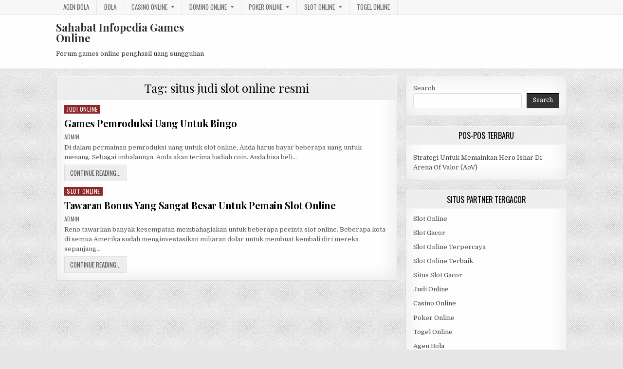

--- FILE ---
content_type: text/html; charset=UTF-8
request_url: https://sz-ymzn.com/tag/situs-judi-slot-online-resmi/
body_size: 9502
content:
<!DOCTYPE html>
<html lang="en">
<head>
<meta charset="UTF-8">
<meta name="viewport" content="width=device-width, initial-scale=1, maximum-scale=1">
<link rel="profile" href="http://gmpg.org/xfn/11">
<link rel="pingback" href="https://sz-ymzn.com/xmlrpc.php">
<meta name='robots' content='index, follow, max-image-preview:large, max-snippet:-1, max-video-preview:-1' />

	<!-- This site is optimized with the Yoast SEO plugin v26.8 - https://yoast.com/product/yoast-seo-wordpress/ -->
	<title>situs judi slot online resmi Archives - Sahabat Infopedia Games Online</title>
	<link rel="canonical" href="https://sz-ymzn.com/tag/situs-judi-slot-online-resmi/" />
	<meta property="og:locale" content="en_US" />
	<meta property="og:type" content="article" />
	<meta property="og:title" content="situs judi slot online resmi Archives - Sahabat Infopedia Games Online" />
	<meta property="og:url" content="https://sz-ymzn.com/tag/situs-judi-slot-online-resmi/" />
	<meta property="og:site_name" content="Sahabat Infopedia Games Online" />
	<meta name="twitter:card" content="summary_large_image" />
	<script type="application/ld+json" class="yoast-schema-graph">{"@context":"https://schema.org","@graph":[{"@type":"CollectionPage","@id":"https://sz-ymzn.com/tag/situs-judi-slot-online-resmi/","url":"https://sz-ymzn.com/tag/situs-judi-slot-online-resmi/","name":"situs judi slot online resmi Archives - Sahabat Infopedia Games Online","isPartOf":{"@id":"http://sz-ymzn.com/#website"},"breadcrumb":{"@id":"https://sz-ymzn.com/tag/situs-judi-slot-online-resmi/#breadcrumb"},"inLanguage":"en"},{"@type":"BreadcrumbList","@id":"https://sz-ymzn.com/tag/situs-judi-slot-online-resmi/#breadcrumb","itemListElement":[{"@type":"ListItem","position":1,"name":"Home","item":"http://sz-ymzn.com/"},{"@type":"ListItem","position":2,"name":"situs judi slot online resmi"}]},{"@type":"WebSite","@id":"http://sz-ymzn.com/#website","url":"http://sz-ymzn.com/","name":"Sahabat Infopedia Games Online","description":"Forum games online penghasil uang sungguhan","potentialAction":[{"@type":"SearchAction","target":{"@type":"EntryPoint","urlTemplate":"http://sz-ymzn.com/?s={search_term_string}"},"query-input":{"@type":"PropertyValueSpecification","valueRequired":true,"valueName":"search_term_string"}}],"inLanguage":"en"}]}</script>
	<!-- / Yoast SEO plugin. -->


<link rel='dns-prefetch' href='//fonts.googleapis.com' />
<link rel='dns-prefetch' href='//www.googletagmanager.com' />
<link rel="alternate" type="application/rss+xml" title="Sahabat Infopedia Games Online &raquo; Feed" href="https://sz-ymzn.com/feed/" />
<link rel="alternate" type="application/rss+xml" title="Sahabat Infopedia Games Online &raquo; Comments Feed" href="https://sz-ymzn.com/comments/feed/" />
<link rel="alternate" type="application/rss+xml" title="Sahabat Infopedia Games Online &raquo; situs judi slot online resmi Tag Feed" href="https://sz-ymzn.com/tag/situs-judi-slot-online-resmi/feed/" />
<script type="text/javascript">
/* <![CDATA[ */
window._wpemojiSettings = {"baseUrl":"https:\/\/s.w.org\/images\/core\/emoji\/15.0.3\/72x72\/","ext":".png","svgUrl":"https:\/\/s.w.org\/images\/core\/emoji\/15.0.3\/svg\/","svgExt":".svg","source":{"concatemoji":"https:\/\/sz-ymzn.com\/wp-includes\/js\/wp-emoji-release.min.js?ver=6.5.7"}};
/*! This file is auto-generated */
!function(i,n){var o,s,e;function c(e){try{var t={supportTests:e,timestamp:(new Date).valueOf()};sessionStorage.setItem(o,JSON.stringify(t))}catch(e){}}function p(e,t,n){e.clearRect(0,0,e.canvas.width,e.canvas.height),e.fillText(t,0,0);var t=new Uint32Array(e.getImageData(0,0,e.canvas.width,e.canvas.height).data),r=(e.clearRect(0,0,e.canvas.width,e.canvas.height),e.fillText(n,0,0),new Uint32Array(e.getImageData(0,0,e.canvas.width,e.canvas.height).data));return t.every(function(e,t){return e===r[t]})}function u(e,t,n){switch(t){case"flag":return n(e,"\ud83c\udff3\ufe0f\u200d\u26a7\ufe0f","\ud83c\udff3\ufe0f\u200b\u26a7\ufe0f")?!1:!n(e,"\ud83c\uddfa\ud83c\uddf3","\ud83c\uddfa\u200b\ud83c\uddf3")&&!n(e,"\ud83c\udff4\udb40\udc67\udb40\udc62\udb40\udc65\udb40\udc6e\udb40\udc67\udb40\udc7f","\ud83c\udff4\u200b\udb40\udc67\u200b\udb40\udc62\u200b\udb40\udc65\u200b\udb40\udc6e\u200b\udb40\udc67\u200b\udb40\udc7f");case"emoji":return!n(e,"\ud83d\udc26\u200d\u2b1b","\ud83d\udc26\u200b\u2b1b")}return!1}function f(e,t,n){var r="undefined"!=typeof WorkerGlobalScope&&self instanceof WorkerGlobalScope?new OffscreenCanvas(300,150):i.createElement("canvas"),a=r.getContext("2d",{willReadFrequently:!0}),o=(a.textBaseline="top",a.font="600 32px Arial",{});return e.forEach(function(e){o[e]=t(a,e,n)}),o}function t(e){var t=i.createElement("script");t.src=e,t.defer=!0,i.head.appendChild(t)}"undefined"!=typeof Promise&&(o="wpEmojiSettingsSupports",s=["flag","emoji"],n.supports={everything:!0,everythingExceptFlag:!0},e=new Promise(function(e){i.addEventListener("DOMContentLoaded",e,{once:!0})}),new Promise(function(t){var n=function(){try{var e=JSON.parse(sessionStorage.getItem(o));if("object"==typeof e&&"number"==typeof e.timestamp&&(new Date).valueOf()<e.timestamp+604800&&"object"==typeof e.supportTests)return e.supportTests}catch(e){}return null}();if(!n){if("undefined"!=typeof Worker&&"undefined"!=typeof OffscreenCanvas&&"undefined"!=typeof URL&&URL.createObjectURL&&"undefined"!=typeof Blob)try{var e="postMessage("+f.toString()+"("+[JSON.stringify(s),u.toString(),p.toString()].join(",")+"));",r=new Blob([e],{type:"text/javascript"}),a=new Worker(URL.createObjectURL(r),{name:"wpTestEmojiSupports"});return void(a.onmessage=function(e){c(n=e.data),a.terminate(),t(n)})}catch(e){}c(n=f(s,u,p))}t(n)}).then(function(e){for(var t in e)n.supports[t]=e[t],n.supports.everything=n.supports.everything&&n.supports[t],"flag"!==t&&(n.supports.everythingExceptFlag=n.supports.everythingExceptFlag&&n.supports[t]);n.supports.everythingExceptFlag=n.supports.everythingExceptFlag&&!n.supports.flag,n.DOMReady=!1,n.readyCallback=function(){n.DOMReady=!0}}).then(function(){return e}).then(function(){var e;n.supports.everything||(n.readyCallback(),(e=n.source||{}).concatemoji?t(e.concatemoji):e.wpemoji&&e.twemoji&&(t(e.twemoji),t(e.wpemoji)))}))}((window,document),window._wpemojiSettings);
/* ]]> */
</script>

<style id='wp-emoji-styles-inline-css' type='text/css'>

	img.wp-smiley, img.emoji {
		display: inline !important;
		border: none !important;
		box-shadow: none !important;
		height: 1em !important;
		width: 1em !important;
		margin: 0 0.07em !important;
		vertical-align: -0.1em !important;
		background: none !important;
		padding: 0 !important;
	}
</style>
<link rel='stylesheet' id='wp-block-library-css' href='https://sz-ymzn.com/wp-includes/css/dist/block-library/style.min.css?ver=6.5.7' type='text/css' media='all' />
<style id='classic-theme-styles-inline-css' type='text/css'>
/*! This file is auto-generated */
.wp-block-button__link{color:#fff;background-color:#32373c;border-radius:9999px;box-shadow:none;text-decoration:none;padding:calc(.667em + 2px) calc(1.333em + 2px);font-size:1.125em}.wp-block-file__button{background:#32373c;color:#fff;text-decoration:none}
</style>
<style id='global-styles-inline-css' type='text/css'>
body{--wp--preset--color--black: #000000;--wp--preset--color--cyan-bluish-gray: #abb8c3;--wp--preset--color--white: #ffffff;--wp--preset--color--pale-pink: #f78da7;--wp--preset--color--vivid-red: #cf2e2e;--wp--preset--color--luminous-vivid-orange: #ff6900;--wp--preset--color--luminous-vivid-amber: #fcb900;--wp--preset--color--light-green-cyan: #7bdcb5;--wp--preset--color--vivid-green-cyan: #00d084;--wp--preset--color--pale-cyan-blue: #8ed1fc;--wp--preset--color--vivid-cyan-blue: #0693e3;--wp--preset--color--vivid-purple: #9b51e0;--wp--preset--gradient--vivid-cyan-blue-to-vivid-purple: linear-gradient(135deg,rgba(6,147,227,1) 0%,rgb(155,81,224) 100%);--wp--preset--gradient--light-green-cyan-to-vivid-green-cyan: linear-gradient(135deg,rgb(122,220,180) 0%,rgb(0,208,130) 100%);--wp--preset--gradient--luminous-vivid-amber-to-luminous-vivid-orange: linear-gradient(135deg,rgba(252,185,0,1) 0%,rgba(255,105,0,1) 100%);--wp--preset--gradient--luminous-vivid-orange-to-vivid-red: linear-gradient(135deg,rgba(255,105,0,1) 0%,rgb(207,46,46) 100%);--wp--preset--gradient--very-light-gray-to-cyan-bluish-gray: linear-gradient(135deg,rgb(238,238,238) 0%,rgb(169,184,195) 100%);--wp--preset--gradient--cool-to-warm-spectrum: linear-gradient(135deg,rgb(74,234,220) 0%,rgb(151,120,209) 20%,rgb(207,42,186) 40%,rgb(238,44,130) 60%,rgb(251,105,98) 80%,rgb(254,248,76) 100%);--wp--preset--gradient--blush-light-purple: linear-gradient(135deg,rgb(255,206,236) 0%,rgb(152,150,240) 100%);--wp--preset--gradient--blush-bordeaux: linear-gradient(135deg,rgb(254,205,165) 0%,rgb(254,45,45) 50%,rgb(107,0,62) 100%);--wp--preset--gradient--luminous-dusk: linear-gradient(135deg,rgb(255,203,112) 0%,rgb(199,81,192) 50%,rgb(65,88,208) 100%);--wp--preset--gradient--pale-ocean: linear-gradient(135deg,rgb(255,245,203) 0%,rgb(182,227,212) 50%,rgb(51,167,181) 100%);--wp--preset--gradient--electric-grass: linear-gradient(135deg,rgb(202,248,128) 0%,rgb(113,206,126) 100%);--wp--preset--gradient--midnight: linear-gradient(135deg,rgb(2,3,129) 0%,rgb(40,116,252) 100%);--wp--preset--font-size--small: 13px;--wp--preset--font-size--medium: 20px;--wp--preset--font-size--large: 36px;--wp--preset--font-size--x-large: 42px;--wp--preset--spacing--20: 0.44rem;--wp--preset--spacing--30: 0.67rem;--wp--preset--spacing--40: 1rem;--wp--preset--spacing--50: 1.5rem;--wp--preset--spacing--60: 2.25rem;--wp--preset--spacing--70: 3.38rem;--wp--preset--spacing--80: 5.06rem;--wp--preset--shadow--natural: 6px 6px 9px rgba(0, 0, 0, 0.2);--wp--preset--shadow--deep: 12px 12px 50px rgba(0, 0, 0, 0.4);--wp--preset--shadow--sharp: 6px 6px 0px rgba(0, 0, 0, 0.2);--wp--preset--shadow--outlined: 6px 6px 0px -3px rgba(255, 255, 255, 1), 6px 6px rgba(0, 0, 0, 1);--wp--preset--shadow--crisp: 6px 6px 0px rgba(0, 0, 0, 1);}:where(.is-layout-flex){gap: 0.5em;}:where(.is-layout-grid){gap: 0.5em;}body .is-layout-flex{display: flex;}body .is-layout-flex{flex-wrap: wrap;align-items: center;}body .is-layout-flex > *{margin: 0;}body .is-layout-grid{display: grid;}body .is-layout-grid > *{margin: 0;}:where(.wp-block-columns.is-layout-flex){gap: 2em;}:where(.wp-block-columns.is-layout-grid){gap: 2em;}:where(.wp-block-post-template.is-layout-flex){gap: 1.25em;}:where(.wp-block-post-template.is-layout-grid){gap: 1.25em;}.has-black-color{color: var(--wp--preset--color--black) !important;}.has-cyan-bluish-gray-color{color: var(--wp--preset--color--cyan-bluish-gray) !important;}.has-white-color{color: var(--wp--preset--color--white) !important;}.has-pale-pink-color{color: var(--wp--preset--color--pale-pink) !important;}.has-vivid-red-color{color: var(--wp--preset--color--vivid-red) !important;}.has-luminous-vivid-orange-color{color: var(--wp--preset--color--luminous-vivid-orange) !important;}.has-luminous-vivid-amber-color{color: var(--wp--preset--color--luminous-vivid-amber) !important;}.has-light-green-cyan-color{color: var(--wp--preset--color--light-green-cyan) !important;}.has-vivid-green-cyan-color{color: var(--wp--preset--color--vivid-green-cyan) !important;}.has-pale-cyan-blue-color{color: var(--wp--preset--color--pale-cyan-blue) !important;}.has-vivid-cyan-blue-color{color: var(--wp--preset--color--vivid-cyan-blue) !important;}.has-vivid-purple-color{color: var(--wp--preset--color--vivid-purple) !important;}.has-black-background-color{background-color: var(--wp--preset--color--black) !important;}.has-cyan-bluish-gray-background-color{background-color: var(--wp--preset--color--cyan-bluish-gray) !important;}.has-white-background-color{background-color: var(--wp--preset--color--white) !important;}.has-pale-pink-background-color{background-color: var(--wp--preset--color--pale-pink) !important;}.has-vivid-red-background-color{background-color: var(--wp--preset--color--vivid-red) !important;}.has-luminous-vivid-orange-background-color{background-color: var(--wp--preset--color--luminous-vivid-orange) !important;}.has-luminous-vivid-amber-background-color{background-color: var(--wp--preset--color--luminous-vivid-amber) !important;}.has-light-green-cyan-background-color{background-color: var(--wp--preset--color--light-green-cyan) !important;}.has-vivid-green-cyan-background-color{background-color: var(--wp--preset--color--vivid-green-cyan) !important;}.has-pale-cyan-blue-background-color{background-color: var(--wp--preset--color--pale-cyan-blue) !important;}.has-vivid-cyan-blue-background-color{background-color: var(--wp--preset--color--vivid-cyan-blue) !important;}.has-vivid-purple-background-color{background-color: var(--wp--preset--color--vivid-purple) !important;}.has-black-border-color{border-color: var(--wp--preset--color--black) !important;}.has-cyan-bluish-gray-border-color{border-color: var(--wp--preset--color--cyan-bluish-gray) !important;}.has-white-border-color{border-color: var(--wp--preset--color--white) !important;}.has-pale-pink-border-color{border-color: var(--wp--preset--color--pale-pink) !important;}.has-vivid-red-border-color{border-color: var(--wp--preset--color--vivid-red) !important;}.has-luminous-vivid-orange-border-color{border-color: var(--wp--preset--color--luminous-vivid-orange) !important;}.has-luminous-vivid-amber-border-color{border-color: var(--wp--preset--color--luminous-vivid-amber) !important;}.has-light-green-cyan-border-color{border-color: var(--wp--preset--color--light-green-cyan) !important;}.has-vivid-green-cyan-border-color{border-color: var(--wp--preset--color--vivid-green-cyan) !important;}.has-pale-cyan-blue-border-color{border-color: var(--wp--preset--color--pale-cyan-blue) !important;}.has-vivid-cyan-blue-border-color{border-color: var(--wp--preset--color--vivid-cyan-blue) !important;}.has-vivid-purple-border-color{border-color: var(--wp--preset--color--vivid-purple) !important;}.has-vivid-cyan-blue-to-vivid-purple-gradient-background{background: var(--wp--preset--gradient--vivid-cyan-blue-to-vivid-purple) !important;}.has-light-green-cyan-to-vivid-green-cyan-gradient-background{background: var(--wp--preset--gradient--light-green-cyan-to-vivid-green-cyan) !important;}.has-luminous-vivid-amber-to-luminous-vivid-orange-gradient-background{background: var(--wp--preset--gradient--luminous-vivid-amber-to-luminous-vivid-orange) !important;}.has-luminous-vivid-orange-to-vivid-red-gradient-background{background: var(--wp--preset--gradient--luminous-vivid-orange-to-vivid-red) !important;}.has-very-light-gray-to-cyan-bluish-gray-gradient-background{background: var(--wp--preset--gradient--very-light-gray-to-cyan-bluish-gray) !important;}.has-cool-to-warm-spectrum-gradient-background{background: var(--wp--preset--gradient--cool-to-warm-spectrum) !important;}.has-blush-light-purple-gradient-background{background: var(--wp--preset--gradient--blush-light-purple) !important;}.has-blush-bordeaux-gradient-background{background: var(--wp--preset--gradient--blush-bordeaux) !important;}.has-luminous-dusk-gradient-background{background: var(--wp--preset--gradient--luminous-dusk) !important;}.has-pale-ocean-gradient-background{background: var(--wp--preset--gradient--pale-ocean) !important;}.has-electric-grass-gradient-background{background: var(--wp--preset--gradient--electric-grass) !important;}.has-midnight-gradient-background{background: var(--wp--preset--gradient--midnight) !important;}.has-small-font-size{font-size: var(--wp--preset--font-size--small) !important;}.has-medium-font-size{font-size: var(--wp--preset--font-size--medium) !important;}.has-large-font-size{font-size: var(--wp--preset--font-size--large) !important;}.has-x-large-font-size{font-size: var(--wp--preset--font-size--x-large) !important;}
.wp-block-navigation a:where(:not(.wp-element-button)){color: inherit;}
:where(.wp-block-post-template.is-layout-flex){gap: 1.25em;}:where(.wp-block-post-template.is-layout-grid){gap: 1.25em;}
:where(.wp-block-columns.is-layout-flex){gap: 2em;}:where(.wp-block-columns.is-layout-grid){gap: 2em;}
.wp-block-pullquote{font-size: 1.5em;line-height: 1.6;}
</style>
<link rel='stylesheet' id='greatwp-maincss-css' href='https://sz-ymzn.com/wp-content/themes/greatwp/style.css' type='text/css' media='all' />
<link rel='stylesheet' id='font-awesome-css' href='https://sz-ymzn.com/wp-content/themes/greatwp/assets/css/font-awesome.min.css' type='text/css' media='all' />
<link rel='stylesheet' id='greatwp-webfont-css' href='//fonts.googleapis.com/css?family=Playfair+Display:400,400i,700,700i|Domine:400,700|Oswald:400,700&#038;display=swap' type='text/css' media='all' />
<script type="text/javascript" src="https://sz-ymzn.com/wp-includes/js/jquery/jquery.min.js?ver=3.7.1" id="jquery-core-js"></script>
<script type="text/javascript" src="https://sz-ymzn.com/wp-includes/js/jquery/jquery-migrate.min.js?ver=3.4.1" id="jquery-migrate-js"></script>
<link rel="https://api.w.org/" href="https://sz-ymzn.com/wp-json/" /><link rel="alternate" type="application/json" href="https://sz-ymzn.com/wp-json/wp/v2/tags/325" /><link rel="EditURI" type="application/rsd+xml" title="RSD" href="https://sz-ymzn.com/xmlrpc.php?rsd" />
<meta name="generator" content="WordPress 6.5.7" />
<meta name="generator" content="Site Kit by Google 1.171.0" /><meta name="generator" content="Powered by WPBakery Page Builder - drag and drop page builder for WordPress."/>
<style type="text/css" id="custom-background-css">
body.custom-background { background-image: url("https://sz-ymzn.com/wp-content/themes/greatwp/assets/images/background.png"); background-position: left top; background-size: auto; background-repeat: repeat; background-attachment: fixed; }
</style>
	<link rel="alternate" type="application/rss+xml" title="RSS" href="https://sz-ymzn.com/rsslatest.xml" /><noscript><style> .wpb_animate_when_almost_visible { opacity: 1; }</style></noscript></head>

<body class="archive tag tag-situs-judi-slot-online-resmi tag-325 custom-background greatwp-animated greatwp-fadein wpb-js-composer js-comp-ver-6.8.0 vc_responsive" id="greatwp-site-body" itemscope="itemscope" itemtype="http://schema.org/WebPage">
<a class="skip-link screen-reader-text" href="#greatwp-posts-wrapper">Skip to content</a>

<div class="greatwp-container greatwp-secondary-menu-container clearfix">
<div class="greatwp-secondary-menu-container-inside clearfix">
<nav class="greatwp-nav-secondary" id="greatwp-secondary-navigation" itemscope="itemscope" itemtype="http://schema.org/SiteNavigationElement" role="navigation" aria-label="Secondary Menu">
<div class="greatwp-outer-wrapper">
<button class="greatwp-secondary-responsive-menu-icon" aria-controls="greatwp-menu-secondary-navigation" aria-expanded="false">Menu</button>
<ul id="greatwp-menu-secondary-navigation" class="greatwp-secondary-nav-menu greatwp-menu-secondary"><li id="menu-item-391" class="menu-item menu-item-type-taxonomy menu-item-object-category menu-item-391"><a href="https://sz-ymzn.com/category/agen-bola/">Agen Bola</a></li>
<li id="menu-item-392" class="menu-item menu-item-type-taxonomy menu-item-object-category menu-item-392"><a href="https://sz-ymzn.com/category/bola/">Bola</a></li>
<li id="menu-item-393" class="menu-item menu-item-type-taxonomy menu-item-object-category menu-item-has-children menu-item-393"><a href="https://sz-ymzn.com/category/casino-online/">Casino Online</a>
<ul class="sub-menu">
	<li id="menu-item-571" class="menu-item menu-item-type-custom menu-item-object-custom menu-item-571"><a href="https://154.26.133.205/">areaslots</a></li>
	<li id="menu-item-574" class="menu-item menu-item-type-custom menu-item-object-custom menu-item-574"><a href="http://139.59.244.3/">betslot88</a></li>
</ul>
</li>
<li id="menu-item-395" class="menu-item menu-item-type-taxonomy menu-item-object-category menu-item-has-children menu-item-395"><a href="https://sz-ymzn.com/category/domino-online/">Domino Online</a>
<ul class="sub-menu">
	<li id="menu-item-579" class="menu-item menu-item-type-custom menu-item-object-custom menu-item-579"><a href="http://209.97.162.9/">asiahoki</a></li>
	<li id="menu-item-581" class="menu-item menu-item-type-custom menu-item-object-custom menu-item-581"><a href="http://128.199.65.143/">gg88</a></li>
</ul>
</li>
<li id="menu-item-397" class="menu-item menu-item-type-taxonomy menu-item-object-category menu-item-has-children menu-item-397"><a href="https://sz-ymzn.com/category/poker-online/">Poker Online</a>
<ul class="sub-menu">
	<li id="menu-item-575" class="menu-item menu-item-type-custom menu-item-object-custom menu-item-575"><a href="http://167.71.220.95/">rajapoker</a></li>
</ul>
</li>
<li id="menu-item-398" class="menu-item menu-item-type-taxonomy menu-item-object-category menu-item-has-children menu-item-398"><a href="https://sz-ymzn.com/category/slot-online/">Slot Online</a>
<ul class="sub-menu">
	<li id="menu-item-576" class="menu-item menu-item-type-custom menu-item-object-custom menu-item-576"><a href="http://167.71.207.79/">playslot</a></li>
	<li id="menu-item-578" class="menu-item menu-item-type-custom menu-item-object-custom menu-item-578"><a href="http://178.128.88.84/">garudagame</a></li>
	<li id="menu-item-580" class="menu-item menu-item-type-custom menu-item-object-custom menu-item-580"><a href="http://46.101.208.185/">psgslot</a></li>
	<li id="menu-item-585" class="menu-item menu-item-type-custom menu-item-object-custom menu-item-585"><a href="http://143.198.218.164/">eslot</a></li>
	<li id="menu-item-591" class="menu-item menu-item-type-custom menu-item-object-custom menu-item-591"><a href="http://159.65.134.188/">mediaslot</a></li>
</ul>
</li>
<li id="menu-item-399" class="menu-item menu-item-type-taxonomy menu-item-object-category menu-item-399"><a href="https://sz-ymzn.com/category/togel-online/">Togel Online</a></li>
</ul></div>
</nav>
</div>
</div>

<div class="greatwp-container" id="greatwp-header" itemscope="itemscope" itemtype="http://schema.org/WPHeader" role="banner">
<div class="greatwp-head-content clearfix" id="greatwp-head-content">

<div class="greatwp-outer-wrapper">


<div class="greatwp-header-inside clearfix">
<div id="greatwp-logo">
    <div class="site-branding">
      <h1 class="greatwp-site-title"><a href="https://sz-ymzn.com/" rel="home">Sahabat Infopedia Games Online</a></h1>
      <p class="greatwp-site-description">Forum games online penghasil uang sungguhan</p>
    </div>
</div><!--/#greatwp-logo -->

<div id="greatwp-header-banner">
</div><!--/#greatwp-header-banner -->
</div>

</div>

</div><!--/#greatwp-head-content -->
</div><!--/#greatwp-header -->


<div id="greatwp-search-overlay-wrap" class="greatwp-search-overlay">
  <button class="greatwp-search-closebtn" aria-label="Close Search" title="Close Search">&#xD7;</button>
  <div class="greatwp-search-overlay-content">
    
<form role="search" method="get" class="greatwp-search-form" action="https://sz-ymzn.com/">
<label>
    <span class="screen-reader-text">Search for:</span>
    <input type="search" class="greatwp-search-field" placeholder="Search &hellip;" value="" name="s" />
</label>
<input type="submit" class="greatwp-search-submit" value="Search" />
</form>  </div>
</div>

<div class="greatwp-outer-wrapper">


</div>

<div class="greatwp-outer-wrapper">

<div class="greatwp-container clearfix" id="greatwp-wrapper">
<div class="greatwp-content-wrapper clearfix" id="greatwp-content-wrapper">
<div class="greatwp-main-wrapper clearfix" id="greatwp-main-wrapper" itemscope="itemscope" itemtype="http://schema.org/Blog" role="main">
<div class="theiaStickySidebar">
<div class="greatwp-main-wrapper-inside clearfix">




<div class="greatwp-posts-wrapper" id="greatwp-posts-wrapper">

<div class="greatwp-posts greatwp-box">

<header class="page-header">
<div class="page-header-inside">
<h1 class="page-title">Tag: <span>situs judi slot online resmi</span></h1></div>
</header>

<div class="greatwp-posts-content">


    <div class="greatwp-posts-container">
        
        
<div id="post-484" class="greatwp-fp04-post">

    
        <div class="greatwp-fp04-post-details-full">
    <div class="greatwp-fp04-post-categories"><span class="screen-reader-text">Posted in </span><a href="https://sz-ymzn.com/category/judi-online/" rel="category tag">Judi Online</a></div>
    <h3 class="greatwp-fp04-post-title"><a href="https://sz-ymzn.com/games-pemroduksi-uang-untuk-bingo/" rel="bookmark">Games Pemroduksi Uang Untuk Bingo</a></h3>
            <div class="greatwp-fp04-post-footer">
    <span class="greatwp-fp04-post-author greatwp-fp04-post-meta"><a href="https://sz-ymzn.com/author/admin/"><span class="screen-reader-text">Author: </span>admin</a></span>            </div>
    
    <div class="greatwp-fp04-post-snippet"><p>Di dalam permainan pemroduksi uang untuk slot online, Anda harus bayar beberapa uang untuk menang. Sebagai imbalannya, Anda akan terima hadiah coin. Anda bisa beli&#8230;</p>
</div>
    <div class='greatwp-fp04-post-read-more'><a href="https://sz-ymzn.com/games-pemroduksi-uang-untuk-bingo/"><span class="greatwp-read-more-text">Continue Reading...<span class="screen-reader-text"> Games Pemroduksi Uang Untuk Bingo</span></span></a></div>
    </div>    
</div>
    
        
<div id="post-482" class="greatwp-fp04-post">

    
        <div class="greatwp-fp04-post-details-full">
    <div class="greatwp-fp04-post-categories"><span class="screen-reader-text">Posted in </span><a href="https://sz-ymzn.com/category/slot-online/" rel="category tag">Slot Online</a></div>
    <h3 class="greatwp-fp04-post-title"><a href="https://sz-ymzn.com/tawaran-bonus-yang-sangat-besar-untuk-pemain-slot-online/" rel="bookmark">Tawaran Bonus Yang Sangat Besar Untuk Pemain Slot Online</a></h3>
            <div class="greatwp-fp04-post-footer">
    <span class="greatwp-fp04-post-author greatwp-fp04-post-meta"><a href="https://sz-ymzn.com/author/admin/"><span class="screen-reader-text">Author: </span>admin</a></span>            </div>
    
    <div class="greatwp-fp04-post-snippet"><p>Reno tawarkan banyak kesempatan membahagiakan untuk beberapa pecinta slot online. Beberapa kota di semua Amerika sudah menginvestasikan miliaran dolar untuk membuat kembali diri mereka sepanjang&#8230;</p>
</div>
    <div class='greatwp-fp04-post-read-more'><a href="https://sz-ymzn.com/tawaran-bonus-yang-sangat-besar-untuk-pemain-slot-online/"><span class="greatwp-read-more-text">Continue Reading...<span class="screen-reader-text"> Tawaran Bonus Yang Sangat Besar Untuk Pemain Slot Online</span></span></a></div>
    </div>    
</div>
        </div>
    <div class="clear"></div>

    

</div>
</div>

</div><!--/#greatwp-posts-wrapper -->




</div>
</div>
</div><!-- /#greatwp-main-wrapper -->


<div class="greatwp-sidebar-one-wrapper greatwp-sidebar-widget-areas clearfix" id="greatwp-sidebar-one-wrapper" itemscope="itemscope" itemtype="http://schema.org/WPSideBar" role="complementary">
<div class="theiaStickySidebar">
<div class="greatwp-sidebar-one-wrapper-inside clearfix">

<div id="block-2" class="greatwp-side-widget widget greatwp-box widget_block widget_search"><form role="search" method="get" action="https://sz-ymzn.com/" class="wp-block-search__button-outside wp-block-search__text-button wp-block-search"    ><label class="wp-block-search__label" for="wp-block-search__input-1" >Search</label><div class="wp-block-search__inside-wrapper " ><input class="wp-block-search__input" id="wp-block-search__input-1" placeholder="" value="" type="search" name="s" required /><button aria-label="Search" class="wp-block-search__button wp-element-button" type="submit" >Search</button></div></form></div>
		<div id="recent-posts-3" class="greatwp-side-widget widget greatwp-box widget_recent_entries">
		<h2 class="greatwp-widget-title"><span>Pos-Pos Terbaru</span></h2><nav aria-label="Pos-Pos Terbaru">
		<ul>
											<li>
					<a href="https://sz-ymzn.com/strategi-untuk-memainkan-hero-ishar-di-arena-of-valor-aov/">Strategi Untuk Memainkan Hero Ishar Di Arena Of Valor (AoV)</a>
									</li>
					</ul>

		</nav></div><div id="custom_html-3" class="widget_text greatwp-side-widget widget greatwp-box widget_custom_html"><h2 class="greatwp-widget-title"><span>Situs Partner Tergacor</span></h2><div class="textwidget custom-html-widget"><p><a href="https://sz-ymzn.com/">Slot Online</a></p>
<p><a href="https://sz-ymzn.com/">Slot Gacor</a></p>
<p><a href="https://sz-ymzn.com/">Slot Online Terpercaya</a></p>
<p><a href="https://sz-ymzn.com/">Slot Online Terbaik</a></p>
<p><a href="https://sz-ymzn.com/">Situs Slot Gacor</a></p>
<p><a href="https://sz-ymzn.com/">Judi Online</a></p>
<p><a href="https://sz-ymzn.com/">Casino Online</a></p>
<p><a href="https://sz-ymzn.com/">Poker Online</a></p>
<p><a href="https://sz-ymzn.com/">Togel Online</a></p>
<p><a href="https://sz-ymzn.com/">Agen Bola</a></p>
<p><a href="https://sz-ymzn.com/">Agen Bola Terpercaya</a></p>
<p><a href="https://sz-ymzn.com/">Agen Bola Resmi</a></p>
<p><a href="https://sz-ymzn.com/">Situs Slot Online</a></p>
<p><a href="https://sz-ymzn.com/">IDN Slot</a></p>
<p><a href="https://sz-ymzn.com/">IDN Live</a></p>
<p><a href="https://sz-ymzn.com/">IDN Poker</a></p>
<p><a href="https://sz-ymzn.com/">Agen Slot Online</a></p>
<p><a href="https://sz-ymzn.com/">Situs Slot Online</a></p>
<p><a href="https://kdslot.org" target="_blank" rel="noopener">kdslot</a></p>
<p><a href="https://kaisar88.org" target="_blank" rel="noopener">kaisar88</a></p>
<p><a href="https://68.183.238.49" target="_blank" rel="noopener">Asiabet</a></p>
<p><a href="https://asiabet88.org" target="_blank" rel="noopener">asiabet88</a></p>
<p><a href="http://206.189.83.86" target="_blank" rel="noopener">asiaslot</a></p>
<p><a href="http://slotasiabet.id/" target="_blank" rel="noopener">slotasiabet</a></p>
<p><a href="http://159.223.94.79" target="_blank" rel="noopener">casino88</a></p>
<p><a href="http://134.209.99.23" target="_blank" rel="noopener">asia88</a></p>
<p><a href="http://209.97.162.9" target="_blank" rel="noopener">asiahoki</a></p>
<p><a href="http://128.199.65.143/" target="_blank" rel="noopener">gg88</a></p>
<p><a href="http://46.101.208.185" target="_blank" rel="noopener">psgslot</a></p></div></div><div id="tag_cloud-2" class="greatwp-side-widget widget greatwp-box widget_tag_cloud"><h2 class="greatwp-widget-title"><span>Query Pencarian</span></h2><nav aria-label="Query Pencarian"><div class="tagcloud"><a href="https://sz-ymzn.com/tag/areaslots/" class="tag-cloud-link tag-link-553 tag-link-position-1" style="font-size: 8pt;" aria-label="areaslots (2 items)">areaslots</a>
<a href="https://sz-ymzn.com/tag/areaslots-asia/" class="tag-cloud-link tag-link-556 tag-link-position-2" style="font-size: 8pt;" aria-label="areaslots asia (2 items)">areaslots asia</a>
<a href="https://sz-ymzn.com/tag/areaslots-online/" class="tag-cloud-link tag-link-557 tag-link-position-3" style="font-size: 8pt;" aria-label="areaslots online (2 items)">areaslots online</a>
<a href="https://sz-ymzn.com/tag/areaslots-slot/" class="tag-cloud-link tag-link-554 tag-link-position-4" style="font-size: 8pt;" aria-label="areaslots slot (2 items)">areaslots slot</a>
<a href="https://sz-ymzn.com/tag/areaslots-terpercaya/" class="tag-cloud-link tag-link-558 tag-link-position-5" style="font-size: 8pt;" aria-label="areaslots terpercaya (2 items)">areaslots terpercaya</a>
<a href="https://sz-ymzn.com/tag/betslots88-asia/" class="tag-cloud-link tag-link-564 tag-link-position-6" style="font-size: 8pt;" aria-label="betslots88 asia (2 items)">betslots88 asia</a>
<a href="https://sz-ymzn.com/tag/betslots88-online/" class="tag-cloud-link tag-link-565 tag-link-position-7" style="font-size: 8pt;" aria-label="betslots88 online (2 items)">betslots88 online</a>
<a href="https://sz-ymzn.com/tag/betslots88-slot/" class="tag-cloud-link tag-link-562 tag-link-position-8" style="font-size: 8pt;" aria-label="betslots88 slot (2 items)">betslots88 slot</a>
<a href="https://sz-ymzn.com/tag/betslots88-terpercaya/" class="tag-cloud-link tag-link-566 tag-link-position-9" style="font-size: 8pt;" aria-label="betslots88 terpercaya (2 items)">betslots88 terpercaya</a>
<a href="https://sz-ymzn.com/tag/cara-bermain-qiu-qiu-untuk-pemula/" class="tag-cloud-link tag-link-75 tag-link-position-10" style="font-size: 11pt;" aria-label="cara bermain qiu qiu untuk pemula (3 items)">cara bermain qiu qiu untuk pemula</a>
<a href="https://sz-ymzn.com/tag/cara-menang-main-slot/" class="tag-cloud-link tag-link-304 tag-link-position-11" style="font-size: 8pt;" aria-label="cara menang main slot (2 items)">cara menang main slot</a>
<a href="https://sz-ymzn.com/tag/cara-menang-main-slot-online-di-hp/" class="tag-cloud-link tag-link-305 tag-link-position-12" style="font-size: 8pt;" aria-label="cara menang main slot online di hp (2 items)">cara menang main slot online di hp</a>
<a href="https://sz-ymzn.com/tag/casino-online/" class="tag-cloud-link tag-link-29 tag-link-position-13" style="font-size: 15.5pt;" aria-label="Casino Online (5 items)">Casino Online</a>
<a href="https://sz-ymzn.com/tag/casino-online-terpercaya/" class="tag-cloud-link tag-link-306 tag-link-position-14" style="font-size: 8pt;" aria-label="casino online terpercaya (2 items)">casino online terpercaya</a>
<a href="https://sz-ymzn.com/tag/daftar-areaslots/" class="tag-cloud-link tag-link-560 tag-link-position-15" style="font-size: 8pt;" aria-label="daftar areaslots (2 items)">daftar areaslots</a>
<a href="https://sz-ymzn.com/tag/daftar-betslots88/" class="tag-cloud-link tag-link-568 tag-link-position-16" style="font-size: 8pt;" aria-label="daftar betslots88 (2 items)">daftar betslots88</a>
<a href="https://sz-ymzn.com/tag/daftar-judi-slot/" class="tag-cloud-link tag-link-307 tag-link-position-17" style="font-size: 8pt;" aria-label="daftar judi slot (2 items)">daftar judi slot</a>
<a href="https://sz-ymzn.com/tag/daftar-situs-judi-slot-online-terpercaya/" class="tag-cloud-link tag-link-308 tag-link-position-18" style="font-size: 8pt;" aria-label="daftar situs judi slot online terpercaya (2 items)">daftar situs judi slot online terpercaya</a>
<a href="https://sz-ymzn.com/tag/daftar-slot-online-terpercaya/" class="tag-cloud-link tag-link-309 tag-link-position-19" style="font-size: 8pt;" aria-label="daftar slot online terpercaya (2 items)">daftar slot online terpercaya</a>
<a href="https://sz-ymzn.com/tag/daftar-slot-terpercaya/" class="tag-cloud-link tag-link-310 tag-link-position-20" style="font-size: 8pt;" aria-label="daftar slot terpercaya (2 items)">daftar slot terpercaya</a>
<a href="https://sz-ymzn.com/tag/dewa-slot-jackpot/" class="tag-cloud-link tag-link-311 tag-link-position-21" style="font-size: 8pt;" aria-label="dewa slot jackpot (2 items)">dewa slot jackpot</a>
<a href="https://sz-ymzn.com/tag/game-judi-online/" class="tag-cloud-link tag-link-312 tag-link-position-22" style="font-size: 8pt;" aria-label="game judi online (2 items)">game judi online</a>
<a href="https://sz-ymzn.com/tag/idn-slot/" class="tag-cloud-link tag-link-32 tag-link-position-23" style="font-size: 13.5pt;" aria-label="IDN Slot (4 items)">IDN Slot</a>
<a href="https://sz-ymzn.com/tag/judi-online/" class="tag-cloud-link tag-link-31 tag-link-position-24" style="font-size: 15.5pt;" aria-label="Judi Online (5 items)">Judi Online</a>
<a href="https://sz-ymzn.com/tag/judi-online-terpercaya/" class="tag-cloud-link tag-link-314 tag-link-position-25" style="font-size: 8pt;" aria-label="judi online terpercaya (2 items)">judi online terpercaya</a>
<a href="https://sz-ymzn.com/tag/link-areaslots/" class="tag-cloud-link tag-link-555 tag-link-position-26" style="font-size: 8pt;" aria-label="link areaslots (2 items)">link areaslots</a>
<a href="https://sz-ymzn.com/tag/link-betslots88/" class="tag-cloud-link tag-link-563 tag-link-position-27" style="font-size: 8pt;" aria-label="link betslots88 (2 items)">link betslots88</a>
<a href="https://sz-ymzn.com/tag/login-areaslots/" class="tag-cloud-link tag-link-559 tag-link-position-28" style="font-size: 8pt;" aria-label="login areaslots (2 items)">login areaslots</a>
<a href="https://sz-ymzn.com/tag/login-betslots88/" class="tag-cloud-link tag-link-567 tag-link-position-29" style="font-size: 8pt;" aria-label="login betslots88 (2 items)">login betslots88</a>
<a href="https://sz-ymzn.com/tag/poker-online/" class="tag-cloud-link tag-link-28 tag-link-position-30" style="font-size: 18.5pt;" aria-label="Poker Online (7 items)">Poker Online</a>
<a href="https://sz-ymzn.com/tag/situs-casino-online/" class="tag-cloud-link tag-link-258 tag-link-position-31" style="font-size: 8pt;" aria-label="situs casino online (2 items)">situs casino online</a>
<a href="https://sz-ymzn.com/tag/situs-judi-slot-online-resmi/" class="tag-cloud-link tag-link-325 tag-link-position-32" style="font-size: 8pt;" aria-label="situs judi slot online resmi (2 items)">situs judi slot online resmi</a>
<a href="https://sz-ymzn.com/tag/situs-judi-slot-paling-gampang-menang/" class="tag-cloud-link tag-link-326 tag-link-position-33" style="font-size: 8pt;" aria-label="situs judi slot paling gampang menang (2 items)">situs judi slot paling gampang menang</a>
<a href="https://sz-ymzn.com/tag/situs-judi-slot-terbaru/" class="tag-cloud-link tag-link-327 tag-link-position-34" style="font-size: 8pt;" aria-label="situs judi slot terbaru (2 items)">situs judi slot terbaru</a>
<a href="https://sz-ymzn.com/tag/situs-online-judi-terbaik/" class="tag-cloud-link tag-link-328 tag-link-position-35" style="font-size: 8pt;" aria-label="situs online judi terbaik (2 items)">situs online judi terbaik</a>
<a href="https://sz-ymzn.com/tag/situs-slot-4d/" class="tag-cloud-link tag-link-329 tag-link-position-36" style="font-size: 8pt;" aria-label="situs slot 4d (2 items)">situs slot 4d</a>
<a href="https://sz-ymzn.com/tag/situs-slot-online/" class="tag-cloud-link tag-link-330 tag-link-position-37" style="font-size: 8pt;" aria-label="situs slot online (2 items)">situs slot online</a>
<a href="https://sz-ymzn.com/tag/slot88-online/" class="tag-cloud-link tag-link-334 tag-link-position-38" style="font-size: 8pt;" aria-label="slot88 online (2 items)">slot88 online</a>
<a href="https://sz-ymzn.com/tag/slot-asia/" class="tag-cloud-link tag-link-331 tag-link-position-39" style="font-size: 8pt;" aria-label="slot asia (2 items)">slot asia</a>
<a href="https://sz-ymzn.com/tag/slotasiabet/" class="tag-cloud-link tag-link-41 tag-link-position-40" style="font-size: 11pt;" aria-label="slotasiabet (3 items)">slotasiabet</a>
<a href="https://sz-ymzn.com/tag/slot-deposit-5000/" class="tag-cloud-link tag-link-332 tag-link-position-41" style="font-size: 8pt;" aria-label="slot deposit 5000 (2 items)">slot deposit 5000</a>
<a href="https://sz-ymzn.com/tag/slot-judi-terpercaya/" class="tag-cloud-link tag-link-333 tag-link-position-42" style="font-size: 8pt;" aria-label="slot judi terpercaya (2 items)">slot judi terpercaya</a>
<a href="https://sz-ymzn.com/tag/slot-online/" class="tag-cloud-link tag-link-27 tag-link-position-43" style="font-size: 22pt;" aria-label="Slot Online (10 items)">Slot Online</a>
<a href="https://sz-ymzn.com/tag/togel-online/" class="tag-cloud-link tag-link-30 tag-link-position-44" style="font-size: 11pt;" aria-label="Togel Online (3 items)">Togel Online</a>
<a href="https://sz-ymzn.com/tag/tokyo-slot88/" class="tag-cloud-link tag-link-335 tag-link-position-45" style="font-size: 8pt;" aria-label="tokyo slot88 (2 items)">tokyo slot88</a></div>
</nav></div><div id="custom_html-4" class="widget_text greatwp-side-widget widget greatwp-box widget_custom_html"><div class="textwidget custom-html-widget"><div style="display: none;">
<p><a href="http://188.166.238.12" target="_blank" rel="noopener">ggslot</a></p>
<p><a href="https://154.26.133.205" target="_blank" rel="noopener">areaslot</a></p>
<p><a href="http://139.59.244.3" target="_blank" rel="noopener">betslot88</a></p>
<p><a href="http://178.128.88.84/" target="_blank" rel="noopener">garudagame</a></p>
<p><a href="http://159.65.134.188" target="_blank" rel="noopener">mediaslot</a></p>
<p><a href="http://178.128.63.217" target="_blank" rel="noopener">slotbet88</a></p>
<p><a href="http://139.59.96.169" target="_blank" rel="noopener">nagahoki</a></p>
<p><a href="http://159.223.56.131" target="_blank" rel="noopener">megawin</a></p>
<p><a href="http://68.183.233.231" target="_blank" rel="noopener">megaslot</a></p>
<p><a href="http://165.22.109.2" target="_blank" rel="noopener">alibabaslot</a></p>
<p><a href="http://159.223.88.179" target="_blank" rel="noopener">slotking</a></p>
<p><a href="http://103.161.185.128" target="_blank" rel="noopener">asiabet88</a></p>
</div></div></div><div id="custom_html-5" class="widget_text greatwp-side-widget widget greatwp-box widget_custom_html"><div class="textwidget custom-html-widget"><div style="display: none;">
HT <br>
<p><a href="http://191.101.3.29/" target="_blank" rel="noopener">http://191.101.3.29</a></p>
<p><a href="http://191.101.3.144/" target="_blank" rel="noopener">http://191.101.3.144</a></p>
<p><a href="http://179.61.188.5/" target="_blank" rel="noopener">http://179.61.188.5</a></p>
<p><a href="http://179.61.188.147/" target="_blank" rel="noopener">http://179.61.188.147</a></p>
<p><a href="http://191.101.229.69/" target="_blank" rel="noopener">http://191.101.229.69</a></p>
DO team56<br>
<p><a href="http://178.128.51.122/" target="_blank" rel="noopener">http://178.128.51.122</a></p>
<p><a href="http://139.59.235.166/" target="_blank" rel="noopener">http://139.59.235.166</a></p>
<p><a href="http://143.198.89.198/" target="_blank" rel="noopener">http://143.198.89.198</a></p>
<p><a href="http://68.183.188.227/" target="_blank" rel="noopener">http://68.183.188.227</a></p>
<p><a href="http://128.199.73.232/" target="_blank" rel="noopener">http://128.199.73.232</a></p>
<p><a href="http://68.183.224.59/" target="_blank" rel="noopener">http://68.183.224.59</a></p>
<p><a href="http://157.245.145.11/" target="_blank" rel="noopener">http://157.245.145.11</a></p>
<p><a href="http://157.245.205.87/" target="_blank" rel="noopener">http://157.245.205.87</a></p>
<p><a href="http://174.138.27.101/" target="_blank" rel="noopener">http://174.138.27.101</a></p>
<p><a href="http://188.166.227.21/" target="_blank" rel="noopener">http://188.166.227.21</a></p>
DS <br>
<p><a href="http://103.161.185.89/" target="_blank" rel="noopener">http://103.161.185.89</a></p>
<p><a href="http://103.161.185.129/" target="_blank" rel="noopener">http://103.161.185.129</a></p>
<p><a href="http://103.181.183.172/" target="_blank" rel="noopener">http://103.181.183.172</a></p>
<p><a href="http://103.181.183.17/" target="_blank" rel="noopener">http://103.181.183.17</a></p>
<p><a href="http://103.181.183.185/" target="_blank" rel="noopener">http://103.181.183.185</a></p>
<p><a href="http://103.161.185.74/" target="_blank" rel="noopener">http://103.161.185.74</a></p>
<p><a href="http://103.181.183.189/" target="_blank" rel="noopener">http://103.181.183.189</a></p>
<p><a href="http://103.161.185.164/" target="_blank" rel="noopener">http://103.161.185.164</a></p>
</div></div></div>
</div>
</div>
</div><!-- /#greatwp-sidebar-one-wrapper-->

</div>

</div><!--/#greatwp-content-wrapper -->
</div><!--/#greatwp-wrapper -->




<div class='clearfix' id='greatwp-footer'>
<div class='greatwp-foot-wrap greatwp-container'>
<div class="greatwp-outer-wrapper">

  <p class='greatwp-copyright'>Copyright &copy; 2026 Sahabat Infopedia Games Online</p>
<p class='greatwp-credit'><a href="https://themesdna.com/">Design by ThemesDNA.com</a></p>

</div>
</div>
</div><!--/#greatwp-footer -->

<button class="greatwp-scroll-top" title="Scroll to Top"><span class="fa fa-arrow-up" aria-hidden="true"></span><span class="screen-reader-text">Scroll to Top</span></button>

<script type="text/javascript" src="https://sz-ymzn.com/wp-content/themes/greatwp/assets/js/jquery.fitvids.min.js" id="fitvids-js"></script>
<script type="text/javascript" src="https://sz-ymzn.com/wp-content/themes/greatwp/assets/js/ResizeSensor.min.js" id="ResizeSensor-js"></script>
<script type="text/javascript" src="https://sz-ymzn.com/wp-content/themes/greatwp/assets/js/theia-sticky-sidebar.min.js" id="theia-sticky-sidebar-js"></script>
<script type="text/javascript" src="https://sz-ymzn.com/wp-content/themes/greatwp/assets/js/navigation.js" id="greatwp-navigation-js"></script>
<script type="text/javascript" src="https://sz-ymzn.com/wp-content/themes/greatwp/assets/js/skip-link-focus-fix.js" id="greatwp-skip-link-focus-fix-js"></script>
<script type="text/javascript" id="greatwp-customjs-js-extra">
/* <![CDATA[ */
var greatwp_ajax_object = {"ajaxurl":"https:\/\/sz-ymzn.com\/wp-admin\/admin-ajax.php","primary_menu_active":"","secondary_menu_active":"1","sticky_menu":"1","sticky_menu_mobile":"","sticky_sidebar":"1"};
/* ]]> */
</script>
<script type="text/javascript" src="https://sz-ymzn.com/wp-content/themes/greatwp/assets/js/custom.js" id="greatwp-customjs-js"></script>
<script defer src="https://static.cloudflareinsights.com/beacon.min.js/vcd15cbe7772f49c399c6a5babf22c1241717689176015" integrity="sha512-ZpsOmlRQV6y907TI0dKBHq9Md29nnaEIPlkf84rnaERnq6zvWvPUqr2ft8M1aS28oN72PdrCzSjY4U6VaAw1EQ==" data-cf-beacon='{"version":"2024.11.0","token":"776ba855eeff4912acb070b50a04cf71","r":1,"server_timing":{"name":{"cfCacheStatus":true,"cfEdge":true,"cfExtPri":true,"cfL4":true,"cfOrigin":true,"cfSpeedBrain":true},"location_startswith":null}}' crossorigin="anonymous"></script>
</body>
</html>

<!-- Page cached by LiteSpeed Cache 7.7 on 2026-01-31 19:16:42 -->